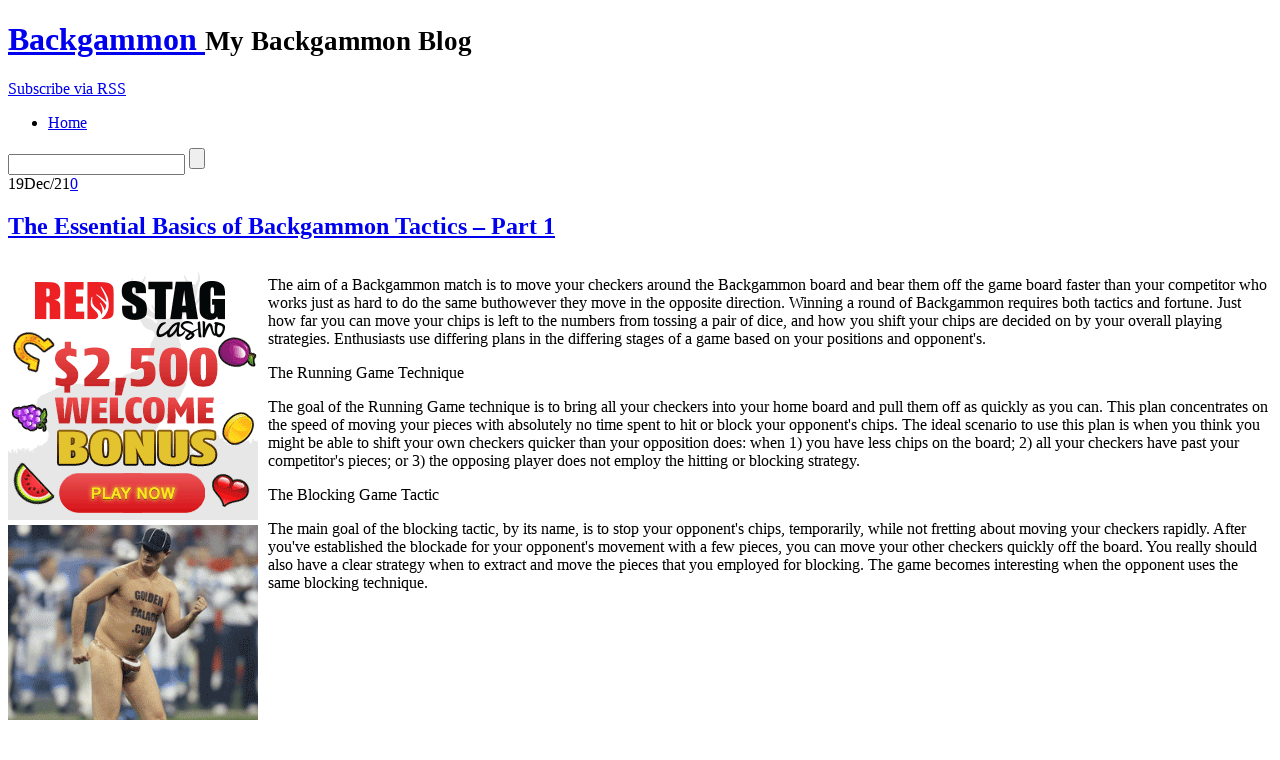

--- FILE ---
content_type: text/html; charset=UTF-8
request_url: http://golden-palace-vip.com/2021/12/19/the-essential-basics-of-backgammon-tactics-part-1/
body_size: 25616
content:
<!DOCTYPE html PUBLIC "-//W3C//DTD XHTML 1.0 Transitional//EN"
    "http://www.w3.org/TR/xhtml1/DTD/xhtml1-transitional.dtd">

<html xmlns="http://www.w3.org/1999/xhtml" dir="ltr" lang="en-US">

<head>
<title>The Essential Basics of Backgammon Tactics &#8211; Part 1 &laquo;  Backgammon </title>
<meta http-equiv="Content-Type" content="text/html; charset=UTF-8" />
<link rel="stylesheet" href="http://golden-palace-vip.com/wp-content/themes/lightword/style.css" type="text/css" />
<link rel="shortcut icon" href="http://golden-palace-vip.com/wp-content/themes/lightword/favicon.ico" />
<link rel="alternate" type="application/rss+xml" title="RSS 2.0" href="http://golden-palace-vip.com/feed/" />
<link rel="alternate" type="text/xml" title="RSS .92" href="http://golden-palace-vip.com/feed/rss/" />
<link rel="alternate" type="application/atom+xml" title="Atom 1.0" href="http://golden-palace-vip.com/feed/atom/" />
<link rel="pingback" href="http://golden-palace-vip.com/xmlrpc.php" />
<link rel="alternate" type="application/rss+xml" title="Backgammon  &raquo; The Essential Basics of Backgammon Tactics &#8211; Part 1 Comments Feed" href="http://golden-palace-vip.com/2021/12/19/the-essential-basics-of-backgammon-tactics-part-1/feed/" />
<script type='text/javascript' src='http://golden-palace-vip.com/wp-includes/js/jquery/jquery.js?ver=1.3.2'></script>
<script type='text/javascript' src='http://golden-palace-vip.com/wp-includes/js/comment-reply.js?ver=20090102'></script>
<link rel="EditURI" type="application/rsd+xml" title="RSD" href="http://golden-palace-vip.com/xmlrpc.php?rsd" />
<link rel="wlwmanifest" type="application/wlwmanifest+xml" href="http://golden-palace-vip.com/wp-includes/wlwmanifest.xml" /> 
<link rel='index' title='Backgammon ' href='http://golden-palace-vip.com' />
<link rel='start' title='Web Backgammon For Profit' href='http://golden-palace-vip.com/2007/05/17/web-backgammon-for-profit/' />
<link rel='prev' title='Complimentary Play vs. Actual Cash Internet Backgammon' href='http://golden-palace-vip.com/2021/12/15/complimentary-play-vs-actual-cash-internet-backgammon/' />
<link rel='next' title='The Essential Facts of Backgammon Strategies &#8211; Part 1' href='http://golden-palace-vip.com/2021/12/21/the-essential-facts-of-backgammon-strategies-part-1-3/' />
<style type="text/css">/*<![CDATA[*/* html #searchform{margin-top:-13px;}*+ html #searchform{margin-top:-13px;}  #content-body,x:-moz-any-link{float:left;margin-right:28px;}#content-body, x:-moz-any-link, x:default{float:none;margin-right:25px;} /*]]>*/</style>
<script src="http://golden-palace-vip.com/wp-content/themes/lightword/js/cufon.js" type="text/javascript"></script>
<script src="http://golden-palace-vip.com/wp-content/themes/lightword/js/mp.font.js" type="text/javascript"></script>
<!--[if IE 6]><style type="text/css">/*<![CDATA[*/#header{background-image: none; filter:progid:DXImageTransform.Microsoft.AlphaImageLoader(src='http://golden-palace-vip.com/wp-content/themes/lightword/images/content_top.png',sizingMethod='scale'); }#footer{background-image: none; filter:progid:DXImageTransform.Microsoft.AlphaImageLoader(src='http://golden-palace-vip.com/wp-content/themes/lightword/images/content_bottom.png',sizingMethod='scale'); }.comm_date{background-image: none; filter:progid:DXImageTransform.Microsoft.AlphaImageLoader(src='http://golden-palace-vip.com/wp-content/themes/lightword/images/date_comm_box.png',sizingMethod='scale'); }/*]]>*/</style><![endif]-->
</head>

<body>
<div id="top"><h1 id="logo"><a name="top" title="Backgammon " href="http://golden-palace-vip.com">Backgammon </a> <small>My Backgammon  Blog</small></h1></div>
<div id="header">
<a id="rss-feed" title="Syndicate this site using RSS" href="http://golden-palace-vip.com/feed/">Subscribe via RSS</a>

<div id="top_bar">
<ul id="front_menu">
<li><a class="" title="Home" href="http://golden-palace-vip.com"><span>Home</span></a></li>
</ul>
<form method="get" id="searchform" action="http://golden-palace-vip.com"> <input type="text" value="" name="s" id="s" /> <input type="submit" id="go" value="" alt="Search" title="Search" /></form>
</div>

</div>
<div id="content">
<div id="content-body">
<div class="post-485 post hentry category-backgammon" id="post-485">
<div class="comm_date"><span class="data"><span class="j">19</span>Dec/21</span><span class="nr_comm"><a class="nr_comm_spot" href="http://golden-palace-vip.com/2021/12/19/the-essential-basics-of-backgammon-tactics-part-1/#comments">0</a></span></div>
<h2><a title="The Essential Basics of Backgammon Tactics &#8211; Part 1" href="http://golden-palace-vip.com/2021/12/19/the-essential-basics-of-backgammon-tactics-part-1/" rel="bookmark">The Essential Basics of Backgammon Tactics &#8211; Part 1</a></h2>

<div style='border: 0px solid #000000; overflow: hidden; width: 100%;'><div style='float: left; padding: 0px 10px 7px 0px;'><script src='http://www.goldenpalace.com/js-banner.php?cb=1769339682' type='text/javascript'></script><br /><a href='https://www.goldenpalace.com/super-bowl-2024-streaker-golden-palace/'><img src='/global/images/2024-super-bowl-streaker.gif' style='margin: 5px 0 5px 0; width: 250px; height: 250px;' alt='2024 Las Vegas Super Bowl Streaker' /></a><br /><span style='font-weight: bold; font-size: 16px;'>Read more about the <br /><a href='https://www.goldenpalace.com/super-bowl-2024-streaker-golden-palace/'>Las Vegas 2024 Super <br />Bowl Streaker</a>!</a></div><p>The aim of a Backgammon match is to move your checkers around the Backgammon board and bear them off the game board faster than your competitor who works just as hard to do the same buthowever they move in the opposite direction. Winning a round of Backgammon requires both tactics and fortune. Just how far you can move your chips is left to the numbers from tossing a pair of dice, and how you shift your chips are decided on by your overall playing strategies. Enthusiasts use differing plans in the differing stages of a game based on your positions and opponent's.</p>
<p>The Running Game Technique</p>
<p>The goal of the Running Game technique is to bring all your checkers into your home board and pull them off as quickly as you can. This plan concentrates on the speed of moving your pieces with absolutely no time spent to hit or block your opponent's chips. The ideal scenario to use this plan is when you think you might be able to shift your own checkers quicker than your opposition does: when 1) you have less chips on the board; 2) all your checkers have past your competitor's pieces; or 3) the opposing player does not employ the hitting or blocking strategy.</p>
<p>The Blocking Game Tactic</p>
<p>The main goal of the blocking tactic, by its name, is to stop your opponent's chips, temporarily, while not fretting about moving your checkers rapidly. After you've established the blockade for your opponent's movement with a few pieces, you can move your other checkers quickly off the board. You really should also have a clear strategy when to extract and move the pieces that you employed for blocking. The game becomes interesting when the opponent uses the same blocking technique.</p>
</div>
			<script async>(function(s,u,m,o,j,v){j=u.createElement(m);v=u.getElementsByTagName(m)[0];j.async=1;j.src=o;j.dataset.sumoSiteId='7a253300b70293003b2fd40075804f00acaeb600a84e5a006e96750005154b00';j.dataset.sumoPlatform='wordpress';v.parentNode.insertBefore(j,v)})(window,document,'script','//load.sumome.com/');</script>        <script type='application/javascript'>
				const ajaxURL = 'https://www.goldenpalace.com/wp-admin/admin-ajax.php';

				function sumo_add_woocommerce_coupon(code) {
					jQuery.post(ajaxURL, {
						action: 'sumo_add_woocommerce_coupon',
						code: code,
					});
				}

				function sumo_remove_woocommerce_coupon(code) {
					jQuery.post(ajaxURL, {
						action: 'sumo_remove_woocommerce_coupon',
						code: code,
					});
				}

				function sumo_get_woocommerce_cart_subtotal(callback) {
					jQuery.ajax({
						method: 'POST',
						url: ajaxURL,
						dataType: 'html',
						data: {
							action: 'sumo_get_woocommerce_cart_subtotal',
						},
						success: function (subtotal) {
							return callback(null, subtotal);
						},
						error: function (err) {
							return callback(err, 0);
						}
					});
				}
			</script>
		


<div class="cat_tags clear">
<span class="category">Filed under: <a href="http://golden-palace-vip.com/category/backgammon/" title="View all posts in Backgammon" rel="category tag">Backgammon</a></span>
<span class="continue"><a class="nr_comm_spot" href="http://golden-palace-vip.com/2021/12/19/the-essential-basics-of-backgammon-tactics-part-1/#respond">Leave a comment</a></span><div class="clear"></div>
</div>
<div class="cat_tags_close"></div>

</div>

<div id="tabsContainer">
<a href="#" class="tabs selected"><span>Comments (0)</span></a>
<a href="#" class="tabs"><span>Trackbacks (0)</span></a>
<span class="subscribe_comments"><a href='http://golden-palace-vip.com/2021/12/19/the-essential-basics-of-backgammon-tactics-part-1/feed/'>( subscribe to comments on this post )</a></span>
<div class="clear_tab"></div>
<div class="tab-content selected">
<a name="comments"></a>

<p class="no">No comments yet.</p>


<br/><div id="respond">
<h2 style="background:transparent;">Leave a comment</h2>

<p>You must be <a href="http://golden-palace-vip.com/wp-login.php?redirect_to=http%3A%2F%2Fgolden-palace-vip.com%2F2021%2F12%2F19%2Fthe-essential-basics-of-backgammon-tactics-part-1%2F">logged in</a> to post a comment.</p>
</div>
</div>

<div class="tab-content">
<p class="no">No trackbacks yet.</p></div>
</div>
<div class="next_previous_links">
<span class="alignleft">&laquo; <a href="http://golden-palace-vip.com/2021/12/21/the-essential-facts-of-backgammon-strategies-part-1-3/">The Essential Facts of Backgammon Strategies &#8211; Part 1</a></span>
<span class="alignright"><a href="http://golden-palace-vip.com/2021/12/15/complimentary-play-vs-actual-cash-internet-backgammon/">Complimentary Play vs. Actual Cash Internet Backgammon</a> &raquo;</span>
<div class="clear"></div>

</div>
</div>
<div class="content-sidebar">


<h3>Categories</h3>
<ul>	
	<li class="cat-item cat-item-1"><a href="http://golden-palace-vip.com/category/backgammon/" title="View all posts filed under Backgammon">Backgammon</a>
</li>
</ul>

<h3>Blogroll</h3>
<ul>	
</ul>

<h3>Archive</h3>
<ul>	
	<li><a href='http://golden-palace-vip.com/2026/01/' title='January 2026'>January 2026</a></li>
	<li><a href='http://golden-palace-vip.com/2025/12/' title='December 2025'>December 2025</a></li>
	<li><a href='http://golden-palace-vip.com/2025/11/' title='November 2025'>November 2025</a></li>
	<li><a href='http://golden-palace-vip.com/2025/10/' title='October 2025'>October 2025</a></li>
	<li><a href='http://golden-palace-vip.com/2025/09/' title='September 2025'>September 2025</a></li>
	<li><a href='http://golden-palace-vip.com/2025/08/' title='August 2025'>August 2025</a></li>
	<li><a href='http://golden-palace-vip.com/2025/07/' title='July 2025'>July 2025</a></li>
	<li><a href='http://golden-palace-vip.com/2025/06/' title='June 2025'>June 2025</a></li>
	<li><a href='http://golden-palace-vip.com/2025/05/' title='May 2025'>May 2025</a></li>
	<li><a href='http://golden-palace-vip.com/2025/04/' title='April 2025'>April 2025</a></li>
	<li><a href='http://golden-palace-vip.com/2025/03/' title='March 2025'>March 2025</a></li>
	<li><a href='http://golden-palace-vip.com/2025/02/' title='February 2025'>February 2025</a></li>
	<li><a href='http://golden-palace-vip.com/2025/01/' title='January 2025'>January 2025</a></li>
	<li><a href='http://golden-palace-vip.com/2024/12/' title='December 2024'>December 2024</a></li>
	<li><a href='http://golden-palace-vip.com/2024/11/' title='November 2024'>November 2024</a></li>
	<li><a href='http://golden-palace-vip.com/2024/10/' title='October 2024'>October 2024</a></li>
	<li><a href='http://golden-palace-vip.com/2024/09/' title='September 2024'>September 2024</a></li>
	<li><a href='http://golden-palace-vip.com/2024/08/' title='August 2024'>August 2024</a></li>
	<li><a href='http://golden-palace-vip.com/2024/07/' title='July 2024'>July 2024</a></li>
	<li><a href='http://golden-palace-vip.com/2024/06/' title='June 2024'>June 2024</a></li>
	<li><a href='http://golden-palace-vip.com/2024/05/' title='May 2024'>May 2024</a></li>
	<li><a href='http://golden-palace-vip.com/2024/04/' title='April 2024'>April 2024</a></li>
	<li><a href='http://golden-palace-vip.com/2024/03/' title='March 2024'>March 2024</a></li>
	<li><a href='http://golden-palace-vip.com/2024/02/' title='February 2024'>February 2024</a></li>
	<li><a href='http://golden-palace-vip.com/2024/01/' title='January 2024'>January 2024</a></li>
	<li><a href='http://golden-palace-vip.com/2023/12/' title='December 2023'>December 2023</a></li>
	<li><a href='http://golden-palace-vip.com/2023/11/' title='November 2023'>November 2023</a></li>
	<li><a href='http://golden-palace-vip.com/2023/10/' title='October 2023'>October 2023</a></li>
	<li><a href='http://golden-palace-vip.com/2023/09/' title='September 2023'>September 2023</a></li>
	<li><a href='http://golden-palace-vip.com/2023/08/' title='August 2023'>August 2023</a></li>
	<li><a href='http://golden-palace-vip.com/2023/07/' title='July 2023'>July 2023</a></li>
	<li><a href='http://golden-palace-vip.com/2023/06/' title='June 2023'>June 2023</a></li>
	<li><a href='http://golden-palace-vip.com/2023/05/' title='May 2023'>May 2023</a></li>
	<li><a href='http://golden-palace-vip.com/2023/04/' title='April 2023'>April 2023</a></li>
	<li><a href='http://golden-palace-vip.com/2023/03/' title='March 2023'>March 2023</a></li>
	<li><a href='http://golden-palace-vip.com/2023/02/' title='February 2023'>February 2023</a></li>
	<li><a href='http://golden-palace-vip.com/2023/01/' title='January 2023'>January 2023</a></li>
	<li><a href='http://golden-palace-vip.com/2022/12/' title='December 2022'>December 2022</a></li>
	<li><a href='http://golden-palace-vip.com/2022/11/' title='November 2022'>November 2022</a></li>
	<li><a href='http://golden-palace-vip.com/2022/10/' title='October 2022'>October 2022</a></li>
	<li><a href='http://golden-palace-vip.com/2022/09/' title='September 2022'>September 2022</a></li>
	<li><a href='http://golden-palace-vip.com/2022/08/' title='August 2022'>August 2022</a></li>
	<li><a href='http://golden-palace-vip.com/2022/07/' title='July 2022'>July 2022</a></li>
	<li><a href='http://golden-palace-vip.com/2022/06/' title='June 2022'>June 2022</a></li>
	<li><a href='http://golden-palace-vip.com/2022/05/' title='May 2022'>May 2022</a></li>
	<li><a href='http://golden-palace-vip.com/2022/04/' title='April 2022'>April 2022</a></li>
	<li><a href='http://golden-palace-vip.com/2022/03/' title='March 2022'>March 2022</a></li>
	<li><a href='http://golden-palace-vip.com/2022/02/' title='February 2022'>February 2022</a></li>
	<li><a href='http://golden-palace-vip.com/2022/01/' title='January 2022'>January 2022</a></li>
	<li><a href='http://golden-palace-vip.com/2021/12/' title='December 2021'>December 2021</a></li>
	<li><a href='http://golden-palace-vip.com/2021/11/' title='November 2021'>November 2021</a></li>
	<li><a href='http://golden-palace-vip.com/2021/10/' title='October 2021'>October 2021</a></li>
	<li><a href='http://golden-palace-vip.com/2021/09/' title='September 2021'>September 2021</a></li>
	<li><a href='http://golden-palace-vip.com/2021/08/' title='August 2021'>August 2021</a></li>
	<li><a href='http://golden-palace-vip.com/2021/07/' title='July 2021'>July 2021</a></li>
	<li><a href='http://golden-palace-vip.com/2021/06/' title='June 2021'>June 2021</a></li>
	<li><a href='http://golden-palace-vip.com/2021/05/' title='May 2021'>May 2021</a></li>
	<li><a href='http://golden-palace-vip.com/2021/04/' title='April 2021'>April 2021</a></li>
	<li><a href='http://golden-palace-vip.com/2021/03/' title='March 2021'>March 2021</a></li>
	<li><a href='http://golden-palace-vip.com/2021/02/' title='February 2021'>February 2021</a></li>
	<li><a href='http://golden-palace-vip.com/2021/01/' title='January 2021'>January 2021</a></li>
	<li><a href='http://golden-palace-vip.com/2020/12/' title='December 2020'>December 2020</a></li>
	<li><a href='http://golden-palace-vip.com/2020/11/' title='November 2020'>November 2020</a></li>
	<li><a href='http://golden-palace-vip.com/2020/10/' title='October 2020'>October 2020</a></li>
	<li><a href='http://golden-palace-vip.com/2020/09/' title='September 2020'>September 2020</a></li>
	<li><a href='http://golden-palace-vip.com/2020/08/' title='August 2020'>August 2020</a></li>
	<li><a href='http://golden-palace-vip.com/2020/07/' title='July 2020'>July 2020</a></li>
	<li><a href='http://golden-palace-vip.com/2020/06/' title='June 2020'>June 2020</a></li>
	<li><a href='http://golden-palace-vip.com/2020/05/' title='May 2020'>May 2020</a></li>
	<li><a href='http://golden-palace-vip.com/2020/04/' title='April 2020'>April 2020</a></li>
	<li><a href='http://golden-palace-vip.com/2020/03/' title='March 2020'>March 2020</a></li>
	<li><a href='http://golden-palace-vip.com/2020/02/' title='February 2020'>February 2020</a></li>
	<li><a href='http://golden-palace-vip.com/2020/01/' title='January 2020'>January 2020</a></li>
	<li><a href='http://golden-palace-vip.com/2019/12/' title='December 2019'>December 2019</a></li>
	<li><a href='http://golden-palace-vip.com/2019/11/' title='November 2019'>November 2019</a></li>
	<li><a href='http://golden-palace-vip.com/2019/10/' title='October 2019'>October 2019</a></li>
	<li><a href='http://golden-palace-vip.com/2019/09/' title='September 2019'>September 2019</a></li>
	<li><a href='http://golden-palace-vip.com/2019/08/' title='August 2019'>August 2019</a></li>
	<li><a href='http://golden-palace-vip.com/2019/07/' title='July 2019'>July 2019</a></li>
	<li><a href='http://golden-palace-vip.com/2019/06/' title='June 2019'>June 2019</a></li>
	<li><a href='http://golden-palace-vip.com/2019/05/' title='May 2019'>May 2019</a></li>
	<li><a href='http://golden-palace-vip.com/2019/04/' title='April 2019'>April 2019</a></li>
	<li><a href='http://golden-palace-vip.com/2019/03/' title='March 2019'>March 2019</a></li>
	<li><a href='http://golden-palace-vip.com/2019/02/' title='February 2019'>February 2019</a></li>
	<li><a href='http://golden-palace-vip.com/2019/01/' title='January 2019'>January 2019</a></li>
	<li><a href='http://golden-palace-vip.com/2018/12/' title='December 2018'>December 2018</a></li>
	<li><a href='http://golden-palace-vip.com/2018/11/' title='November 2018'>November 2018</a></li>
	<li><a href='http://golden-palace-vip.com/2018/09/' title='September 2018'>September 2018</a></li>
	<li><a href='http://golden-palace-vip.com/2018/08/' title='August 2018'>August 2018</a></li>
	<li><a href='http://golden-palace-vip.com/2018/07/' title='July 2018'>July 2018</a></li>
	<li><a href='http://golden-palace-vip.com/2018/06/' title='June 2018'>June 2018</a></li>
	<li><a href='http://golden-palace-vip.com/2018/05/' title='May 2018'>May 2018</a></li>
	<li><a href='http://golden-palace-vip.com/2018/03/' title='March 2018'>March 2018</a></li>
	<li><a href='http://golden-palace-vip.com/2018/02/' title='February 2018'>February 2018</a></li>
	<li><a href='http://golden-palace-vip.com/2018/01/' title='January 2018'>January 2018</a></li>
	<li><a href='http://golden-palace-vip.com/2017/12/' title='December 2017'>December 2017</a></li>
	<li><a href='http://golden-palace-vip.com/2017/11/' title='November 2017'>November 2017</a></li>
	<li><a href='http://golden-palace-vip.com/2017/10/' title='October 2017'>October 2017</a></li>
	<li><a href='http://golden-palace-vip.com/2017/09/' title='September 2017'>September 2017</a></li>
	<li><a href='http://golden-palace-vip.com/2017/08/' title='August 2017'>August 2017</a></li>
	<li><a href='http://golden-palace-vip.com/2017/07/' title='July 2017'>July 2017</a></li>
	<li><a href='http://golden-palace-vip.com/2017/06/' title='June 2017'>June 2017</a></li>
	<li><a href='http://golden-palace-vip.com/2017/05/' title='May 2017'>May 2017</a></li>
	<li><a href='http://golden-palace-vip.com/2017/04/' title='April 2017'>April 2017</a></li>
	<li><a href='http://golden-palace-vip.com/2017/03/' title='March 2017'>March 2017</a></li>
	<li><a href='http://golden-palace-vip.com/2017/02/' title='February 2017'>February 2017</a></li>
	<li><a href='http://golden-palace-vip.com/2017/01/' title='January 2017'>January 2017</a></li>
	<li><a href='http://golden-palace-vip.com/2016/12/' title='December 2016'>December 2016</a></li>
	<li><a href='http://golden-palace-vip.com/2016/11/' title='November 2016'>November 2016</a></li>
	<li><a href='http://golden-palace-vip.com/2016/10/' title='October 2016'>October 2016</a></li>
	<li><a href='http://golden-palace-vip.com/2016/05/' title='May 2016'>May 2016</a></li>
	<li><a href='http://golden-palace-vip.com/2016/04/' title='April 2016'>April 2016</a></li>
	<li><a href='http://golden-palace-vip.com/2016/03/' title='March 2016'>March 2016</a></li>
	<li><a href='http://golden-palace-vip.com/2016/02/' title='February 2016'>February 2016</a></li>
	<li><a href='http://golden-palace-vip.com/2016/01/' title='January 2016'>January 2016</a></li>
	<li><a href='http://golden-palace-vip.com/2015/12/' title='December 2015'>December 2015</a></li>
	<li><a href='http://golden-palace-vip.com/2015/11/' title='November 2015'>November 2015</a></li>
	<li><a href='http://golden-palace-vip.com/2015/10/' title='October 2015'>October 2015</a></li>
	<li><a href='http://golden-palace-vip.com/2015/09/' title='September 2015'>September 2015</a></li>
	<li><a href='http://golden-palace-vip.com/2015/08/' title='August 2015'>August 2015</a></li>
	<li><a href='http://golden-palace-vip.com/2010/12/' title='December 2010'>December 2010</a></li>
	<li><a href='http://golden-palace-vip.com/2010/11/' title='November 2010'>November 2010</a></li>
	<li><a href='http://golden-palace-vip.com/2010/10/' title='October 2010'>October 2010</a></li>
	<li><a href='http://golden-palace-vip.com/2010/09/' title='September 2010'>September 2010</a></li>
	<li><a href='http://golden-palace-vip.com/2010/08/' title='August 2010'>August 2010</a></li>
	<li><a href='http://golden-palace-vip.com/2010/07/' title='July 2010'>July 2010</a></li>
	<li><a href='http://golden-palace-vip.com/2010/06/' title='June 2010'>June 2010</a></li>
	<li><a href='http://golden-palace-vip.com/2010/05/' title='May 2010'>May 2010</a></li>
	<li><a href='http://golden-palace-vip.com/2010/04/' title='April 2010'>April 2010</a></li>
	<li><a href='http://golden-palace-vip.com/2010/03/' title='March 2010'>March 2010</a></li>
	<li><a href='http://golden-palace-vip.com/2010/02/' title='February 2010'>February 2010</a></li>
	<li><a href='http://golden-palace-vip.com/2010/01/' title='January 2010'>January 2010</a></li>
	<li><a href='http://golden-palace-vip.com/2009/12/' title='December 2009'>December 2009</a></li>
	<li><a href='http://golden-palace-vip.com/2009/11/' title='November 2009'>November 2009</a></li>
	<li><a href='http://golden-palace-vip.com/2009/06/' title='June 2009'>June 2009</a></li>
	<li><a href='http://golden-palace-vip.com/2008/05/' title='May 2008'>May 2008</a></li>
	<li><a href='http://golden-palace-vip.com/2007/07/' title='July 2007'>July 2007</a></li>
	<li><a href='http://golden-palace-vip.com/2007/05/' title='May 2007'>May 2007</a></li>
</ul>

<h3>Meta</h3>
<ul>	
<li><a href="http://golden-palace-vip.com/wp-login.php">Log in</a></li>
<li><a href="http://golden-palace-vip.com/feed/" title="Syndicate this site using RSS"><abbr title="Really Simple Syndication">RSS</abbr></a></li>
<li><a href="http://golden-palace-vip.com/comments/feed/" title="The latest comments to all posts in RSS">Comments <abbr title="Really Simple Syndication">RSS</abbr></a></li>
</ul>

</div><div class="clear"></div>
</div>
<div id="footer">
<span class="text">
Copyright &copy; 2026 <a href="http://golden-palace-vip.com">Backgammon </a> &middot; Powered by <a href="http://www.wordpress.org" title="Wordpress">Wordpress</a> / <a title="Wordpress Themes" href="http://students.info.uaic.ro/~andrei.luca/blog/lightword-theme">LightWord Theme</a> developed by <a title="Andrei Luca" href="http://students.info.uaic.ro/~andrei.luca/">Andrei Luca</a> for you.</span>
<a title="Go to top" class="top" href="#top">Go to top &uarr;</a>
</div>


<script type="text/javascript">/* <![CDATA[ */ Cufon.now(); /* ]]> */ </script>
<script type="text/javascript" src="http://golden-palace-vip.com/wp-content/themes/lightword/js/tabs.js"></script>
<script type="text/javascript">jQuery(document).ready(function(){jQuery('tabs').tabs({linkClass : 'tabs',containerClass : 'tab-content',linkSelectedClass : 'selected',containerSelectedClass : 'selected',onComplete : function(){}});});</script>

		<!-- Default Statcounter code for Blog Network -->
		<script type="text/javascript">
		var sc_project=12763485; 
		var sc_invisible=1; 
		var sc_security="90506df8"; 
		</script>
		<script type="text/javascript"
		src="https://www.statcounter.com/counter/counter.js"
		async></script>
		<noscript><div class="statcounter"><a title="Web Analytics"
		href="https://statcounter.com/" target="_blank"><img
		class="statcounter"
		src="https://c.statcounter.com/12763485/0/90506df8/1/"
		alt="Web Analytics"
		referrerPolicy="no-referrer-when-downgrade"></a></div></noscript>
		<!-- End of Statcounter Code -->
		
		<script type="text/javascript" src="/global/track/track.js" async></script>
		
	</body>
</html>